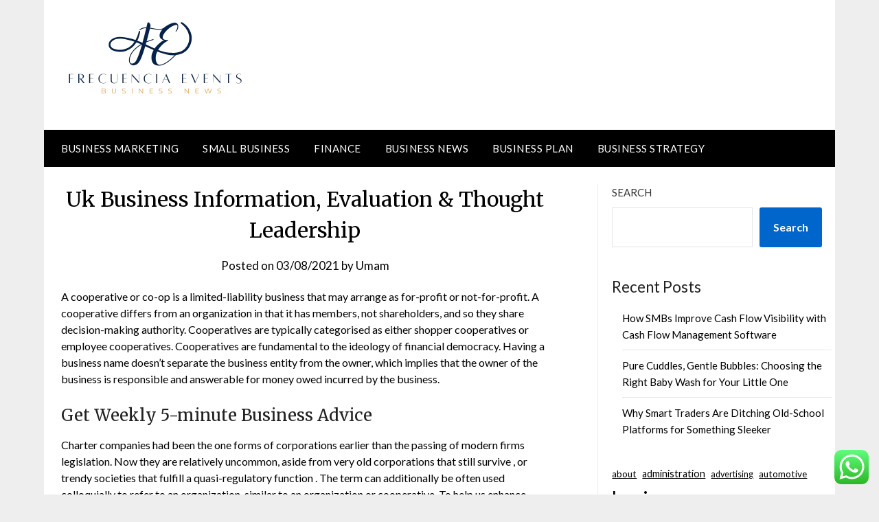

--- FILE ---
content_type: text/html; charset=UTF-8
request_url: https://frecuenciaevents.com/uk-business-information-evaluation-thought-leadership.html
body_size: 16097
content:
<!doctype html>
	<html lang="en-US">
	<head>
		<meta charset="UTF-8">
		<meta name="viewport" content="width=device-width, initial-scale=1">
		<link rel="profile" href="https://gmpg.org/xfn/11">
		<title>Uk Business Information, Evaluation &amp; Thought Leadership - FE</title>
<meta name="dc.title" content="Uk Business Information, Evaluation &amp; Thought Leadership - FE">
<meta name="dc.description" content="A cooperative or co-op is a limited-liability business that may arrange as for-profit or not-for-profit. A cooperative differs from an organization in that it has members, not shareholders, and so they share decision-making authority. Cooperatives are typically categorised as either shopper cooperatives or employee cooperatives. Cooperatives are fundamental to the&hellip;">
<meta name="dc.relation" content="https://frecuenciaevents.com/uk-business-information-evaluation-thought-leadership.html">
<meta name="dc.source" content="https://frecuenciaevents.com">
<meta name="dc.language" content="en_US">
<meta name="description" content="A cooperative or co-op is a limited-liability business that may arrange as for-profit or not-for-profit. A cooperative differs from an organization in that it has members, not shareholders, and so they share decision-making authority. Cooperatives are typically categorised as either shopper cooperatives or employee cooperatives. Cooperatives are fundamental to the&hellip;">
<meta name="robots" content="index, follow, max-snippet:-1, max-image-preview:large, max-video-preview:-1">
<link rel="canonical" href="https://frecuenciaevents.com/uk-business-information-evaluation-thought-leadership.html">
<meta property="og:url" content="https://frecuenciaevents.com/uk-business-information-evaluation-thought-leadership.html">
<meta property="og:site_name" content="FE">
<meta property="og:locale" content="en_US">
<meta property="og:type" content="article">
<meta property="article:author" content="">
<meta property="article:publisher" content="">
<meta property="article:section" content="News">
<meta property="og:title" content="Uk Business Information, Evaluation &amp; Thought Leadership - FE">
<meta property="og:description" content="A cooperative or co-op is a limited-liability business that may arrange as for-profit or not-for-profit. A cooperative differs from an organization in that it has members, not shareholders, and so they share decision-making authority. Cooperatives are typically categorised as either shopper cooperatives or employee cooperatives. Cooperatives are fundamental to the&hellip;">
<meta property="fb:pages" content="">
<meta property="fb:admins" content="">
<meta property="fb:app_id" content="">
<meta name="twitter:card" content="summary">
<meta name="twitter:site" content="">
<meta name="twitter:creator" content="">
<meta name="twitter:title" content="Uk Business Information, Evaluation &amp; Thought Leadership - FE">
<meta name="twitter:description" content="A cooperative or co-op is a limited-liability business that may arrange as for-profit or not-for-profit. A cooperative differs from an organization in that it has members, not shareholders, and so they share decision-making authority. Cooperatives are typically categorised as either shopper cooperatives or employee cooperatives. Cooperatives are fundamental to the&hellip;">
<link rel='dns-prefetch' href='//fonts.googleapis.com' />
<link rel="alternate" type="application/rss+xml" title="FE &raquo; Feed" href="https://frecuenciaevents.com/feed" />
<link rel="alternate" title="oEmbed (JSON)" type="application/json+oembed" href="https://frecuenciaevents.com/wp-json/oembed/1.0/embed?url=https%3A%2F%2Ffrecuenciaevents.com%2Fuk-business-information-evaluation-thought-leadership.html" />
<link rel="alternate" title="oEmbed (XML)" type="text/xml+oembed" href="https://frecuenciaevents.com/wp-json/oembed/1.0/embed?url=https%3A%2F%2Ffrecuenciaevents.com%2Fuk-business-information-evaluation-thought-leadership.html&#038;format=xml" />
<style id='wp-img-auto-sizes-contain-inline-css' type='text/css'>
img:is([sizes=auto i],[sizes^="auto," i]){contain-intrinsic-size:3000px 1500px}
/*# sourceURL=wp-img-auto-sizes-contain-inline-css */
</style>

<link rel='stylesheet' id='ht_ctc_main_css-css' href='https://frecuenciaevents.com/wp-content/plugins/click-to-chat-for-whatsapp/new/inc/assets/css/main.css?ver=4.36' type='text/css' media='all' />
<style id='wp-emoji-styles-inline-css' type='text/css'>

	img.wp-smiley, img.emoji {
		display: inline !important;
		border: none !important;
		box-shadow: none !important;
		height: 1em !important;
		width: 1em !important;
		margin: 0 0.07em !important;
		vertical-align: -0.1em !important;
		background: none !important;
		padding: 0 !important;
	}
/*# sourceURL=wp-emoji-styles-inline-css */
</style>
<link rel='stylesheet' id='wp-block-library-css' href='https://frecuenciaevents.com/wp-includes/css/dist/block-library/style.min.css?ver=6.9' type='text/css' media='all' />
<style id='wp-block-heading-inline-css' type='text/css'>
h1:where(.wp-block-heading).has-background,h2:where(.wp-block-heading).has-background,h3:where(.wp-block-heading).has-background,h4:where(.wp-block-heading).has-background,h5:where(.wp-block-heading).has-background,h6:where(.wp-block-heading).has-background{padding:1.25em 2.375em}h1.has-text-align-left[style*=writing-mode]:where([style*=vertical-lr]),h1.has-text-align-right[style*=writing-mode]:where([style*=vertical-rl]),h2.has-text-align-left[style*=writing-mode]:where([style*=vertical-lr]),h2.has-text-align-right[style*=writing-mode]:where([style*=vertical-rl]),h3.has-text-align-left[style*=writing-mode]:where([style*=vertical-lr]),h3.has-text-align-right[style*=writing-mode]:where([style*=vertical-rl]),h4.has-text-align-left[style*=writing-mode]:where([style*=vertical-lr]),h4.has-text-align-right[style*=writing-mode]:where([style*=vertical-rl]),h5.has-text-align-left[style*=writing-mode]:where([style*=vertical-lr]),h5.has-text-align-right[style*=writing-mode]:where([style*=vertical-rl]),h6.has-text-align-left[style*=writing-mode]:where([style*=vertical-lr]),h6.has-text-align-right[style*=writing-mode]:where([style*=vertical-rl]){rotate:180deg}
/*# sourceURL=https://frecuenciaevents.com/wp-includes/blocks/heading/style.min.css */
</style>
<style id='wp-block-latest-posts-inline-css' type='text/css'>
.wp-block-latest-posts{box-sizing:border-box}.wp-block-latest-posts.alignleft{margin-right:2em}.wp-block-latest-posts.alignright{margin-left:2em}.wp-block-latest-posts.wp-block-latest-posts__list{list-style:none}.wp-block-latest-posts.wp-block-latest-posts__list li{clear:both;overflow-wrap:break-word}.wp-block-latest-posts.is-grid{display:flex;flex-wrap:wrap}.wp-block-latest-posts.is-grid li{margin:0 1.25em 1.25em 0;width:100%}@media (min-width:600px){.wp-block-latest-posts.columns-2 li{width:calc(50% - .625em)}.wp-block-latest-posts.columns-2 li:nth-child(2n){margin-right:0}.wp-block-latest-posts.columns-3 li{width:calc(33.33333% - .83333em)}.wp-block-latest-posts.columns-3 li:nth-child(3n){margin-right:0}.wp-block-latest-posts.columns-4 li{width:calc(25% - .9375em)}.wp-block-latest-posts.columns-4 li:nth-child(4n){margin-right:0}.wp-block-latest-posts.columns-5 li{width:calc(20% - 1em)}.wp-block-latest-posts.columns-5 li:nth-child(5n){margin-right:0}.wp-block-latest-posts.columns-6 li{width:calc(16.66667% - 1.04167em)}.wp-block-latest-posts.columns-6 li:nth-child(6n){margin-right:0}}:root :where(.wp-block-latest-posts.is-grid){padding:0}:root :where(.wp-block-latest-posts.wp-block-latest-posts__list){padding-left:0}.wp-block-latest-posts__post-author,.wp-block-latest-posts__post-date{display:block;font-size:.8125em}.wp-block-latest-posts__post-excerpt,.wp-block-latest-posts__post-full-content{margin-bottom:1em;margin-top:.5em}.wp-block-latest-posts__featured-image a{display:inline-block}.wp-block-latest-posts__featured-image img{height:auto;max-width:100%;width:auto}.wp-block-latest-posts__featured-image.alignleft{float:left;margin-right:1em}.wp-block-latest-posts__featured-image.alignright{float:right;margin-left:1em}.wp-block-latest-posts__featured-image.aligncenter{margin-bottom:1em;text-align:center}
/*# sourceURL=https://frecuenciaevents.com/wp-includes/blocks/latest-posts/style.min.css */
</style>
<style id='wp-block-search-inline-css' type='text/css'>
.wp-block-search__button{margin-left:10px;word-break:normal}.wp-block-search__button.has-icon{line-height:0}.wp-block-search__button svg{height:1.25em;min-height:24px;min-width:24px;width:1.25em;fill:currentColor;vertical-align:text-bottom}:where(.wp-block-search__button){border:1px solid #ccc;padding:6px 10px}.wp-block-search__inside-wrapper{display:flex;flex:auto;flex-wrap:nowrap;max-width:100%}.wp-block-search__label{width:100%}.wp-block-search.wp-block-search__button-only .wp-block-search__button{box-sizing:border-box;display:flex;flex-shrink:0;justify-content:center;margin-left:0;max-width:100%}.wp-block-search.wp-block-search__button-only .wp-block-search__inside-wrapper{min-width:0!important;transition-property:width}.wp-block-search.wp-block-search__button-only .wp-block-search__input{flex-basis:100%;transition-duration:.3s}.wp-block-search.wp-block-search__button-only.wp-block-search__searchfield-hidden,.wp-block-search.wp-block-search__button-only.wp-block-search__searchfield-hidden .wp-block-search__inside-wrapper{overflow:hidden}.wp-block-search.wp-block-search__button-only.wp-block-search__searchfield-hidden .wp-block-search__input{border-left-width:0!important;border-right-width:0!important;flex-basis:0;flex-grow:0;margin:0;min-width:0!important;padding-left:0!important;padding-right:0!important;width:0!important}:where(.wp-block-search__input){appearance:none;border:1px solid #949494;flex-grow:1;font-family:inherit;font-size:inherit;font-style:inherit;font-weight:inherit;letter-spacing:inherit;line-height:inherit;margin-left:0;margin-right:0;min-width:3rem;padding:8px;text-decoration:unset!important;text-transform:inherit}:where(.wp-block-search__button-inside .wp-block-search__inside-wrapper){background-color:#fff;border:1px solid #949494;box-sizing:border-box;padding:4px}:where(.wp-block-search__button-inside .wp-block-search__inside-wrapper) .wp-block-search__input{border:none;border-radius:0;padding:0 4px}:where(.wp-block-search__button-inside .wp-block-search__inside-wrapper) .wp-block-search__input:focus{outline:none}:where(.wp-block-search__button-inside .wp-block-search__inside-wrapper) :where(.wp-block-search__button){padding:4px 8px}.wp-block-search.aligncenter .wp-block-search__inside-wrapper{margin:auto}.wp-block[data-align=right] .wp-block-search.wp-block-search__button-only .wp-block-search__inside-wrapper{float:right}
/*# sourceURL=https://frecuenciaevents.com/wp-includes/blocks/search/style.min.css */
</style>
<style id='wp-block-tag-cloud-inline-css' type='text/css'>
.wp-block-tag-cloud{box-sizing:border-box}.wp-block-tag-cloud.aligncenter{justify-content:center;text-align:center}.wp-block-tag-cloud a{display:inline-block;margin-right:5px}.wp-block-tag-cloud span{display:inline-block;margin-left:5px;text-decoration:none}:root :where(.wp-block-tag-cloud.is-style-outline){display:flex;flex-wrap:wrap;gap:1ch}:root :where(.wp-block-tag-cloud.is-style-outline a){border:1px solid;font-size:unset!important;margin-right:0;padding:1ch 2ch;text-decoration:none!important}
/*# sourceURL=https://frecuenciaevents.com/wp-includes/blocks/tag-cloud/style.min.css */
</style>
<style id='wp-block-group-inline-css' type='text/css'>
.wp-block-group{box-sizing:border-box}:where(.wp-block-group.wp-block-group-is-layout-constrained){position:relative}
/*# sourceURL=https://frecuenciaevents.com/wp-includes/blocks/group/style.min.css */
</style>
<style id='global-styles-inline-css' type='text/css'>
:root{--wp--preset--aspect-ratio--square: 1;--wp--preset--aspect-ratio--4-3: 4/3;--wp--preset--aspect-ratio--3-4: 3/4;--wp--preset--aspect-ratio--3-2: 3/2;--wp--preset--aspect-ratio--2-3: 2/3;--wp--preset--aspect-ratio--16-9: 16/9;--wp--preset--aspect-ratio--9-16: 9/16;--wp--preset--color--black: #000000;--wp--preset--color--cyan-bluish-gray: #abb8c3;--wp--preset--color--white: #ffffff;--wp--preset--color--pale-pink: #f78da7;--wp--preset--color--vivid-red: #cf2e2e;--wp--preset--color--luminous-vivid-orange: #ff6900;--wp--preset--color--luminous-vivid-amber: #fcb900;--wp--preset--color--light-green-cyan: #7bdcb5;--wp--preset--color--vivid-green-cyan: #00d084;--wp--preset--color--pale-cyan-blue: #8ed1fc;--wp--preset--color--vivid-cyan-blue: #0693e3;--wp--preset--color--vivid-purple: #9b51e0;--wp--preset--gradient--vivid-cyan-blue-to-vivid-purple: linear-gradient(135deg,rgb(6,147,227) 0%,rgb(155,81,224) 100%);--wp--preset--gradient--light-green-cyan-to-vivid-green-cyan: linear-gradient(135deg,rgb(122,220,180) 0%,rgb(0,208,130) 100%);--wp--preset--gradient--luminous-vivid-amber-to-luminous-vivid-orange: linear-gradient(135deg,rgb(252,185,0) 0%,rgb(255,105,0) 100%);--wp--preset--gradient--luminous-vivid-orange-to-vivid-red: linear-gradient(135deg,rgb(255,105,0) 0%,rgb(207,46,46) 100%);--wp--preset--gradient--very-light-gray-to-cyan-bluish-gray: linear-gradient(135deg,rgb(238,238,238) 0%,rgb(169,184,195) 100%);--wp--preset--gradient--cool-to-warm-spectrum: linear-gradient(135deg,rgb(74,234,220) 0%,rgb(151,120,209) 20%,rgb(207,42,186) 40%,rgb(238,44,130) 60%,rgb(251,105,98) 80%,rgb(254,248,76) 100%);--wp--preset--gradient--blush-light-purple: linear-gradient(135deg,rgb(255,206,236) 0%,rgb(152,150,240) 100%);--wp--preset--gradient--blush-bordeaux: linear-gradient(135deg,rgb(254,205,165) 0%,rgb(254,45,45) 50%,rgb(107,0,62) 100%);--wp--preset--gradient--luminous-dusk: linear-gradient(135deg,rgb(255,203,112) 0%,rgb(199,81,192) 50%,rgb(65,88,208) 100%);--wp--preset--gradient--pale-ocean: linear-gradient(135deg,rgb(255,245,203) 0%,rgb(182,227,212) 50%,rgb(51,167,181) 100%);--wp--preset--gradient--electric-grass: linear-gradient(135deg,rgb(202,248,128) 0%,rgb(113,206,126) 100%);--wp--preset--gradient--midnight: linear-gradient(135deg,rgb(2,3,129) 0%,rgb(40,116,252) 100%);--wp--preset--font-size--small: 13px;--wp--preset--font-size--medium: 20px;--wp--preset--font-size--large: 36px;--wp--preset--font-size--x-large: 42px;--wp--preset--spacing--20: 0.44rem;--wp--preset--spacing--30: 0.67rem;--wp--preset--spacing--40: 1rem;--wp--preset--spacing--50: 1.5rem;--wp--preset--spacing--60: 2.25rem;--wp--preset--spacing--70: 3.38rem;--wp--preset--spacing--80: 5.06rem;--wp--preset--shadow--natural: 6px 6px 9px rgba(0, 0, 0, 0.2);--wp--preset--shadow--deep: 12px 12px 50px rgba(0, 0, 0, 0.4);--wp--preset--shadow--sharp: 6px 6px 0px rgba(0, 0, 0, 0.2);--wp--preset--shadow--outlined: 6px 6px 0px -3px rgb(255, 255, 255), 6px 6px rgb(0, 0, 0);--wp--preset--shadow--crisp: 6px 6px 0px rgb(0, 0, 0);}:where(.is-layout-flex){gap: 0.5em;}:where(.is-layout-grid){gap: 0.5em;}body .is-layout-flex{display: flex;}.is-layout-flex{flex-wrap: wrap;align-items: center;}.is-layout-flex > :is(*, div){margin: 0;}body .is-layout-grid{display: grid;}.is-layout-grid > :is(*, div){margin: 0;}:where(.wp-block-columns.is-layout-flex){gap: 2em;}:where(.wp-block-columns.is-layout-grid){gap: 2em;}:where(.wp-block-post-template.is-layout-flex){gap: 1.25em;}:where(.wp-block-post-template.is-layout-grid){gap: 1.25em;}.has-black-color{color: var(--wp--preset--color--black) !important;}.has-cyan-bluish-gray-color{color: var(--wp--preset--color--cyan-bluish-gray) !important;}.has-white-color{color: var(--wp--preset--color--white) !important;}.has-pale-pink-color{color: var(--wp--preset--color--pale-pink) !important;}.has-vivid-red-color{color: var(--wp--preset--color--vivid-red) !important;}.has-luminous-vivid-orange-color{color: var(--wp--preset--color--luminous-vivid-orange) !important;}.has-luminous-vivid-amber-color{color: var(--wp--preset--color--luminous-vivid-amber) !important;}.has-light-green-cyan-color{color: var(--wp--preset--color--light-green-cyan) !important;}.has-vivid-green-cyan-color{color: var(--wp--preset--color--vivid-green-cyan) !important;}.has-pale-cyan-blue-color{color: var(--wp--preset--color--pale-cyan-blue) !important;}.has-vivid-cyan-blue-color{color: var(--wp--preset--color--vivid-cyan-blue) !important;}.has-vivid-purple-color{color: var(--wp--preset--color--vivid-purple) !important;}.has-black-background-color{background-color: var(--wp--preset--color--black) !important;}.has-cyan-bluish-gray-background-color{background-color: var(--wp--preset--color--cyan-bluish-gray) !important;}.has-white-background-color{background-color: var(--wp--preset--color--white) !important;}.has-pale-pink-background-color{background-color: var(--wp--preset--color--pale-pink) !important;}.has-vivid-red-background-color{background-color: var(--wp--preset--color--vivid-red) !important;}.has-luminous-vivid-orange-background-color{background-color: var(--wp--preset--color--luminous-vivid-orange) !important;}.has-luminous-vivid-amber-background-color{background-color: var(--wp--preset--color--luminous-vivid-amber) !important;}.has-light-green-cyan-background-color{background-color: var(--wp--preset--color--light-green-cyan) !important;}.has-vivid-green-cyan-background-color{background-color: var(--wp--preset--color--vivid-green-cyan) !important;}.has-pale-cyan-blue-background-color{background-color: var(--wp--preset--color--pale-cyan-blue) !important;}.has-vivid-cyan-blue-background-color{background-color: var(--wp--preset--color--vivid-cyan-blue) !important;}.has-vivid-purple-background-color{background-color: var(--wp--preset--color--vivid-purple) !important;}.has-black-border-color{border-color: var(--wp--preset--color--black) !important;}.has-cyan-bluish-gray-border-color{border-color: var(--wp--preset--color--cyan-bluish-gray) !important;}.has-white-border-color{border-color: var(--wp--preset--color--white) !important;}.has-pale-pink-border-color{border-color: var(--wp--preset--color--pale-pink) !important;}.has-vivid-red-border-color{border-color: var(--wp--preset--color--vivid-red) !important;}.has-luminous-vivid-orange-border-color{border-color: var(--wp--preset--color--luminous-vivid-orange) !important;}.has-luminous-vivid-amber-border-color{border-color: var(--wp--preset--color--luminous-vivid-amber) !important;}.has-light-green-cyan-border-color{border-color: var(--wp--preset--color--light-green-cyan) !important;}.has-vivid-green-cyan-border-color{border-color: var(--wp--preset--color--vivid-green-cyan) !important;}.has-pale-cyan-blue-border-color{border-color: var(--wp--preset--color--pale-cyan-blue) !important;}.has-vivid-cyan-blue-border-color{border-color: var(--wp--preset--color--vivid-cyan-blue) !important;}.has-vivid-purple-border-color{border-color: var(--wp--preset--color--vivid-purple) !important;}.has-vivid-cyan-blue-to-vivid-purple-gradient-background{background: var(--wp--preset--gradient--vivid-cyan-blue-to-vivid-purple) !important;}.has-light-green-cyan-to-vivid-green-cyan-gradient-background{background: var(--wp--preset--gradient--light-green-cyan-to-vivid-green-cyan) !important;}.has-luminous-vivid-amber-to-luminous-vivid-orange-gradient-background{background: var(--wp--preset--gradient--luminous-vivid-amber-to-luminous-vivid-orange) !important;}.has-luminous-vivid-orange-to-vivid-red-gradient-background{background: var(--wp--preset--gradient--luminous-vivid-orange-to-vivid-red) !important;}.has-very-light-gray-to-cyan-bluish-gray-gradient-background{background: var(--wp--preset--gradient--very-light-gray-to-cyan-bluish-gray) !important;}.has-cool-to-warm-spectrum-gradient-background{background: var(--wp--preset--gradient--cool-to-warm-spectrum) !important;}.has-blush-light-purple-gradient-background{background: var(--wp--preset--gradient--blush-light-purple) !important;}.has-blush-bordeaux-gradient-background{background: var(--wp--preset--gradient--blush-bordeaux) !important;}.has-luminous-dusk-gradient-background{background: var(--wp--preset--gradient--luminous-dusk) !important;}.has-pale-ocean-gradient-background{background: var(--wp--preset--gradient--pale-ocean) !important;}.has-electric-grass-gradient-background{background: var(--wp--preset--gradient--electric-grass) !important;}.has-midnight-gradient-background{background: var(--wp--preset--gradient--midnight) !important;}.has-small-font-size{font-size: var(--wp--preset--font-size--small) !important;}.has-medium-font-size{font-size: var(--wp--preset--font-size--medium) !important;}.has-large-font-size{font-size: var(--wp--preset--font-size--large) !important;}.has-x-large-font-size{font-size: var(--wp--preset--font-size--x-large) !important;}
/*# sourceURL=global-styles-inline-css */
</style>

<style id='classic-theme-styles-inline-css' type='text/css'>
/*! This file is auto-generated */
.wp-block-button__link{color:#fff;background-color:#32373c;border-radius:9999px;box-shadow:none;text-decoration:none;padding:calc(.667em + 2px) calc(1.333em + 2px);font-size:1.125em}.wp-block-file__button{background:#32373c;color:#fff;text-decoration:none}
/*# sourceURL=/wp-includes/css/classic-themes.min.css */
</style>
<link rel='stylesheet' id='font-awesome-css' href='https://frecuenciaevents.com/wp-content/themes/newspaperly/css/font-awesome.min.css?ver=6.9' type='text/css' media='all' />
<link rel='stylesheet' id='newspaperly-style-css' href='https://frecuenciaevents.com/wp-content/themes/newspaperly/style.css?ver=6.9' type='text/css' media='all' />
<link rel='stylesheet' id='newspaperly-google-fonts-css' href='//fonts.googleapis.com/css?family=Lato%3A300%2C400%2C700%2C900%7CMerriweather%3A400%2C700&#038;ver=6.9' type='text/css' media='all' />
<script type="text/javascript" src="https://frecuenciaevents.com/wp-includes/js/jquery/jquery.min.js?ver=3.7.1" id="jquery-core-js"></script>
<script type="text/javascript" src="https://frecuenciaevents.com/wp-includes/js/jquery/jquery-migrate.min.js?ver=3.4.1" id="jquery-migrate-js"></script>
<link rel="https://api.w.org/" href="https://frecuenciaevents.com/wp-json/" /><link rel="alternate" title="JSON" type="application/json" href="https://frecuenciaevents.com/wp-json/wp/v2/posts/37542" /><link rel="EditURI" type="application/rsd+xml" title="RSD" href="https://frecuenciaevents.com/xmlrpc.php?rsd" />
<meta name="generator" content="WordPress 6.9" />
<link rel='shortlink' href='https://frecuenciaevents.com/?p=37542' />

		<style type="text/css">
			.header-widgets-wrapper, .content-wrap-bg { background-color:  }
			.featured-sidebar, .featured-sidebar ul li { border-color:  !important; }
			.page-numbers li a, .blogposts-list .blogpost-button, .page-numbers.current, span.page-numbers.dots { background: ; }
			.banner-widget-wrapper p, .banner-widget-wrapper h1, .banner-widget-wrapper h2, .banner-widget-wrapper h3, .banner-widget-wrapper h4, .banner-widget-wrapper h5, .banner-widget-wrapper h6, .banner-widget-wrapper ul, .banner-widget-wrapper{ color:  }
			.banner-widget-wrapper a, .banner-widget-wrapper a:hover, .banner-widget-wrapper a:active, .banner-widget-wrapper a:focus{ color: ; }
			.banner-widget-wrapper ul li { border-color: ; }
			body, .site, .swidgets-wrap h3, .post-data-text { background: ; }
			.site-title a, .site-description { color: ; }
			.header-bg { background-color:  !important; }
			.main-navigation ul li a, .main-navigation ul li .sub-arrow, .super-menu .toggle-mobile-menu,.toggle-mobile-menu:before, .mobile-menu-active .smenu-hide { color: ; }
			#smobile-menu.show .main-navigation ul ul.children.active, #smobile-menu.show .main-navigation ul ul.sub-menu.active, #smobile-menu.show .main-navigation ul li, .smenu-hide.toggle-mobile-menu.menu-toggle, #smobile-menu.show .main-navigation ul li, .primary-menu ul li ul.children li, .primary-menu ul li ul.sub-menu li, .primary-menu .pmenu, .super-menu { border-color: ; border-bottom-color: ; }
			#secondary .widget h3, #secondary .widget h3 a, #secondary .widget h4, #secondary .widget h1, #secondary .widget h2, #secondary .widget h5, #secondary .widget h6 { color: ; }
			#secondary .widget a, #secondary a, #secondary .widget li a , #secondary span.sub-arrow{ color: ; }
			#secondary, #secondary .widget, #secondary .widget p, #secondary .widget li, .widget time.rpwe-time.published { color: ; }
			#secondary .swidgets-wrap, .featured-sidebar .search-field { border-color: ; }
			.site-info, .footer-column-three input.search-submit, .footer-column-three p, .footer-column-three li, .footer-column-three td, .footer-column-three th, .footer-column-three caption { color: ; }
			.footer-column-three h3, .footer-column-three h4, .footer-column-three h5, .footer-column-three h6, .footer-column-three h1, .footer-column-three h2, .footer-column-three h4, .footer-column-three h3 a { color: ; }
			.footer-column-three a, .footer-column-three li a, .footer-column-three .widget a, .footer-column-three .sub-arrow { color: ; }
			.footer-column-three h3:after { background: ; }
			.site-info, .widget ul li, .footer-column-three input.search-field, .footer-column-three input.search-submit { border-color: ; }
			.site-footer { background-color: ; }
			.archive .page-header h1, .blogposts-list h2 a, .blogposts-list h2 a:hover, .blogposts-list h2 a:active, .search-results h1.page-title { color: ; }
			.blogposts-list .post-data-text, .blogposts-list .post-data-text a{ color: ; }
			.blogposts-list p { color: ; }
			.page-numbers li a, .blogposts-list .blogpost-button, span.page-numbers.dots, .page-numbers.current, .page-numbers li a:hover { color: ; }
			.archive .page-header h1, .search-results h1.page-title, .blogposts-list.fbox, span.page-numbers.dots, .page-numbers li a, .page-numbers.current { border-color: ; }
			.blogposts-list .post-data-divider { background: ; }
			.page .comments-area .comment-author, .page .comments-area .comment-author a, .page .comments-area .comments-title, .page .content-area h1, .page .content-area h2, .page .content-area h3, .page .content-area h4, .page .content-area h5, .page .content-area h6, .page .content-area th, .single  .comments-area .comment-author, .single .comments-area .comment-author a, .single .comments-area .comments-title, .single .content-area h1, .single .content-area h2, .single .content-area h3, .single .content-area h4, .single .content-area h5, .single .content-area h6, .single .content-area th, .search-no-results h1, .error404 h1 { color: ; }
			.single .post-data-text, .page .post-data-text, .page .post-data-text a, .single .post-data-text a, .comments-area .comment-meta .comment-metadata a { color: ; }
			.page .content-area p, .page article, .page .content-area table, .page .content-area dd, .page .content-area dt, .page .content-area address, .page .content-area .entry-content, .page .content-area li, .page .content-area ol, .single .content-area p, .single article, .single .content-area table, .single .content-area dd, .single .content-area dt, .single .content-area address, .single .entry-content, .single .content-area li, .single .content-area ol, .search-no-results .page-content p { color: ; }
			.single .entry-content a, .page .entry-content a, .comment-content a, .comments-area .reply a, .logged-in-as a, .comments-area .comment-respond a { color: ; }
			.comments-area p.form-submit input { background: ; }
			.error404 .page-content p, .error404 input.search-submit, .search-no-results input.search-submit { color: ; }
			.page .comments-area, .page article.fbox, .page article tr, .page .comments-area ol.comment-list ol.children li, .page .comments-area ol.comment-list .comment, .single .comments-area, .single article.fbox, .single article tr, .comments-area ol.comment-list ol.children li, .comments-area ol.comment-list .comment, .error404 main#main, .error404 .search-form label, .search-no-results .search-form label, .error404 input.search-submit, .search-no-results input.search-submit, .error404 main#main, .search-no-results section.fbox.no-results.not-found{ border-color: ; }
			.single .post-data-divider, .page .post-data-divider { background: ; }
			.single .comments-area p.form-submit input, .page .comments-area p.form-submit input { color: ; }
			.bottom-header-wrapper { padding-top: px; }
			.bottom-header-wrapper { padding-bottom: px; }
			.bottom-header-wrapper { background: ; }
			.bottom-header-wrapper *{ color: ; }
			.header-widget a, .header-widget li a, .header-widget i.fa { color: ; }
			.header-widget, .header-widget p, .header-widget li, .header-widget .textwidget { color: ; }
			.header-widget .widget-title, .header-widget h1, .header-widget h3, .header-widget h2, .header-widget h4, .header-widget h5, .header-widget h6{ color: ; }
			.header-widget.swidgets-wrap, .header-widget ul li, .header-widget .search-field { border-color: ; }
			.header-widgets-wrapper .swidgets-wrap{ background: ; }
			.primary-menu .pmenu, .super-menu, #smobile-menu, .primary-menu ul li ul.children, .primary-menu ul li ul.sub-menu { background-color: ; }
			#secondary .swidgets-wrap{ background: ; }
			#secondary .swidget { border-color: ; }
			.archive article.fbox, .search-results article.fbox, .blog article.fbox { background: ; }
			.comments-area, .single article.fbox, .page article.fbox { background: ; }
		</style>
		<link rel="icon" href="https://frecuenciaevents.com/wp-content/uploads/2024/11/cropped-Black_And_White_Y2k_Star_Fashion_Style_Logo__3_-removebg-preview-53x53.png" sizes="32x32" />
<link rel="icon" href="https://frecuenciaevents.com/wp-content/uploads/2024/11/cropped-Black_And_White_Y2k_Star_Fashion_Style_Logo__3_-removebg-preview.png" sizes="192x192" />
<link rel="apple-touch-icon" href="https://frecuenciaevents.com/wp-content/uploads/2024/11/cropped-Black_And_White_Y2k_Star_Fashion_Style_Logo__3_-removebg-preview.png" />
<meta name="msapplication-TileImage" content="https://frecuenciaevents.com/wp-content/uploads/2024/11/cropped-Black_And_White_Y2k_Star_Fashion_Style_Logo__3_-removebg-preview.png" />
	</head>

	<body class="wp-singular post-template-default single single-post postid-37542 single-format-standard wp-custom-logo wp-theme-newspaperly masthead-fixed">
		
		<a class="skip-link screen-reader-text" href="#content">Skip to content</a>

		
		<div id="page" class="site">
			<header id="masthead" class="sheader site-header clearfix">
				<div class="content-wrap">

					<!-- Header background color and image is added to class below -->
					<div class="header-bg">
													<div class="site-branding branding-logo">
								<a href="https://frecuenciaevents.com/" class="custom-logo-link" rel="home"><img width="261" height="117" src="https://frecuenciaevents.com/wp-content/uploads/2024/11/cropped-Black_And_White_Y2k_Star_Fashion_Style_Logo__3_-removebg-preview.png" class="custom-logo" alt="FE" decoding="async" /></a>							</div><!-- .site-branding -->
															</div>
			</div>

			<!-- Navigation below these lines, move it up if you want it above the header -->
			<nav id="primary-site-navigation" class="primary-menu main-navigation clearfix">
				<a href="#" id="pull" class="smenu-hide toggle-mobile-menu menu-toggle" aria-controls="secondary-menu" aria-expanded="false">Menu</a>
				<div class="content-wrap text-center">
					<div class="center-main-menu">
						<div class="menu-secondary-menu-container"><ul id="primary-menu" class="pmenu"><li id="menu-item-11111419" class="menu-item menu-item-type-taxonomy menu-item-object-category menu-item-11111419"><a href="https://frecuenciaevents.com/category/business-marketing">Business Marketing</a></li>
<li id="menu-item-11111420" class="menu-item menu-item-type-taxonomy menu-item-object-category menu-item-11111420"><a href="https://frecuenciaevents.com/category/small-business">Small Business</a></li>
<li id="menu-item-11111421" class="menu-item menu-item-type-taxonomy menu-item-object-category menu-item-11111421"><a href="https://frecuenciaevents.com/category/finance">Finance</a></li>
<li id="menu-item-11111422" class="menu-item menu-item-type-taxonomy menu-item-object-category menu-item-11111422"><a href="https://frecuenciaevents.com/category/business-news">Business News</a></li>
<li id="menu-item-11111423" class="menu-item menu-item-type-taxonomy menu-item-object-category menu-item-11111423"><a href="https://frecuenciaevents.com/category/business-plan">Business Plan</a></li>
<li id="menu-item-11111424" class="menu-item menu-item-type-taxonomy menu-item-object-category menu-item-11111424"><a href="https://frecuenciaevents.com/category/business-strategy">Business Strategy</a></li>
</ul></div>					</div>
				</div>
			</nav>
			<div class="content-wrap">
				<div class="super-menu clearfix">
					<div class="super-menu-inner">
						<a href="#" id="pull" class="toggle-mobile-menu menu-toggle" aria-controls="secondary-menu" aria-expanded="false">Menu</a>
					</div>
				</div>
			</div>
			<div id="mobile-menu-overlay"></div>
			<!-- Navigation above these lines, move it up if you want it above the header -->
		</header>

		<div class="content-wrap">


			<!-- Upper widgets -->
			<div class="header-widgets-wrapper">
				
				
							</div>

		</div>

		<div id="content" class="site-content clearfix">
			<div class="content-wrap">
				<div class="content-wrap-bg">

	<div id="primary" class="featured-content content-area">
		<main id="main" class="site-main">

		
<article id="post-37542" class="posts-entry fbox post-37542 post type-post status-publish format-standard hentry category-news">
			<header class="entry-header">
		<h1 class="entry-title">Uk Business Information, Evaluation &#038; Thought Leadership</h1>		<div class="entry-meta">
			<div class="blog-data-wrapper">
				<div class="post-data-divider"></div>
				<div class="post-data-positioning">
					<div class="post-data-text">
						<span class="posted-on">Posted on <a href="https://frecuenciaevents.com/uk-business-information-evaluation-thought-leadership.html" rel="bookmark"><time class="entry-date published" datetime="2021-08-03T12:03:00+07:00">03/08/2021</time><time class="updated" datetime="2023-08-18T13:46:41+07:00">18/08/2023</time></a></span><span class="byline"> by <span class="author vcard"><a class="url fn n" href="https://frecuenciaevents.com/author/umam">Umam</a></span></span>					</div>
				</div>
			</div>
		</div><!-- .entry-meta -->
			</header><!-- .entry-header -->

	<div class="entry-content">
		<p>A cooperative or co-op is a limited-liability  business that may arrange as for-profit or not-for-profit. A cooperative differs from an organization in that it has members, not shareholders, and so they share decision-making authority. Cooperatives are typically categorised as either shopper cooperatives or employee cooperatives. Cooperatives are fundamental to the ideology of financial democracy. Having a business name doesn&#8217;t separate the business entity from the owner, which implies that the owner of the business is responsible and answerable for money owed incurred by the business.</p>
<h2>Get Weekly 5-minute Business Advice</h2>
<p>Charter companies had been the one forms of corporations earlier than the passing of modern firms legislation. Now they are relatively uncommon, aside from very old corporations that still survive , or trendy societies that fulfill a quasi-regulatory function . The term can additionally be often used colloquially to refer to an organization, similar to an organization or cooperative. To help us enhance GOV.UK, we’d wish to know extra about your go to right now. Don’t worry we won’t ship you spam or share your email handle with anyone.</p>
<h2>Uk Nears Potential Turning Point In Price Of Living Crisis &#8211; As Wages Develop At Record Rate</h2>
<p>A sole proprietorship, also called a sole dealer, is owned by one particular person and operates for his or her profit. A sole proprietor has unlimited liability for all obligations incurred by the business, whether or not from operating prices or judgments against the business. All property of the business belong to a sole proprietor, including, for instance, a pc infrastructure, any inventory, manufacturing gear, or retail fixtures, in addition to any actual property owned by the only proprietor. Some specialized companies may require licenses, either due to legal guidelines governing entry into certain trades, occupations or professions, that require special education or to boost income for native governments.</p>
<p>In a company restricted or limitless by shares , this would be the shareholders. Some offshore jurisdictions have created particular forms of offshore firm in a bid to draw business for his or her jurisdictions. Examples embrace &#8220;segregated portfolio companies&#8221; and restricted function corporations. Company limited by assure is commonly used where firms are shaped for non-commercial functions, such as golf equipment or charities. The members assure the payment of certain amounts if the corporate goes into insolvent liquidation, however in any other case, they haven&#8217;t any financial rights in relation to the corporate. A firm restricted by guarantee may be with or with out having share capital.</p>
<p>In Singapore, the regulatory authority is the Monetary Authority of Singapore , and in Hong Kong, it is the Securities and Futures Commission . Different business structures could also be required to make less or more info public and could also be certain to adjust to completely different guidelines and rules. Manufacturing is the production of merchandise for use or sale using <a href="https://businessmistery.my.id">Business News</a> labour and machines, instruments, chemical and organic processing, or formulation. The time period might refer to a range of human exercise, from handicraft to high tech, but is mostly applied to industrial production, during which raw supplies are reworked into completed items on a big scale.</p>
<p>A franchise is a system during which entrepreneurs purchase the rights to open and run a business from a bigger corporation. Franchising within the United States is widespread and is a serious economic powerhouse. One out of twelve retail companies within the United States are franchised and 8 million persons are employed in a franchised business. If you rent or buy a property, you might have to pay business rates.</p>

			</div><!-- .entry-content -->
</article><!-- #post-37542 -->

		</main><!-- #main -->
	</div><!-- #primary -->


<aside id="secondary" class="featured-sidebar widget-area">
	<section id="block-2" class="fbox swidgets-wrap widget widget_block widget_search"><form role="search" method="get" action="https://frecuenciaevents.com/" class="wp-block-search__button-outside wp-block-search__text-button wp-block-search"    ><label class="wp-block-search__label" for="wp-block-search__input-1" >Search</label><div class="wp-block-search__inside-wrapper" ><input class="wp-block-search__input" id="wp-block-search__input-1" placeholder="" value="" type="search" name="s" required /><button aria-label="Search" class="wp-block-search__button wp-element-button" type="submit" >Search</button></div></form></section><section id="block-3" class="fbox swidgets-wrap widget widget_block">
<div class="wp-block-group"><div class="wp-block-group__inner-container is-layout-flow wp-block-group-is-layout-flow">
<h2 class="wp-block-heading">Recent Posts</h2>


<ul class="wp-block-latest-posts__list wp-block-latest-posts"><li><a class="wp-block-latest-posts__post-title" href="https://frecuenciaevents.com/how-smbs-improve-cash-flow-visibility-with-cash-flow-management-software.html">How SMBs Improve Cash Flow Visibility with Cash Flow Management Software</a></li>
<li><a class="wp-block-latest-posts__post-title" href="https://frecuenciaevents.com/pure-cuddles-gentle-bubbles-choosing-the-right-baby-wash-for-your-little-one.html">Pure Cuddles, Gentle Bubbles: Choosing the Right Baby Wash for Your Little One</a></li>
<li><a class="wp-block-latest-posts__post-title" href="https://frecuenciaevents.com/why-smart-traders-are-ditching-old-school-platforms-for-something-sleeker.html">Why Smart Traders Are Ditching Old-School Platforms for Something Sleeker</a></li>
</ul></div></div>
</section><section id="block-9" class="fbox swidgets-wrap widget widget_block widget_tag_cloud"><p class="wp-block-tag-cloud"><a href="https://frecuenciaevents.com/tag/about" class="tag-cloud-link tag-link-98 tag-link-position-1" style="font-size: 10.194029850746pt;" aria-label="about (38 items)">about</a>
<a href="https://frecuenciaevents.com/tag/administration" class="tag-cloud-link tag-link-195 tag-link-position-2" style="font-size: 10.820895522388pt;" aria-label="administration (44 items)">administration</a>
<a href="https://frecuenciaevents.com/tag/advertising" class="tag-cloud-link tag-link-437 tag-link-position-3" style="font-size: 9.3582089552239pt;" aria-label="advertising (31 items)">advertising</a>
<a href="https://frecuenciaevents.com/tag/automotive" class="tag-cloud-link tag-link-1244 tag-link-position-4" style="font-size: 10.194029850746pt;" aria-label="automotive (38 items)">automotive</a>
<a href="https://frecuenciaevents.com/tag/business" class="tag-cloud-link tag-link-105 tag-link-position-5" style="font-size: 22pt;" aria-label="business (524 items)">business</a>
<a href="https://frecuenciaevents.com/tag/cards" class="tag-cloud-link tag-link-180 tag-link-position-6" style="font-size: 8.8358208955224pt;" aria-label="cards (28 items)">cards</a>
<a href="https://frecuenciaevents.com/tag/class" class="tag-cloud-link tag-link-130 tag-link-position-7" style="font-size: 8pt;" aria-label="class (23 items)">class</a>
<a href="https://frecuenciaevents.com/tag/college" class="tag-cloud-link tag-link-242 tag-link-position-8" style="font-size: 12.074626865672pt;" aria-label="college (58 items)">college</a>
<a href="https://frecuenciaevents.com/tag/companies" class="tag-cloud-link tag-link-155 tag-link-position-9" style="font-size: 8.7313432835821pt;" aria-label="companies (27 items)">companies</a>
<a href="https://frecuenciaevents.com/tag/concepts" class="tag-cloud-link tag-link-122 tag-link-position-10" style="font-size: 9.9850746268657pt;" aria-label="concepts (36 items)">concepts</a>
<a href="https://frecuenciaevents.com/tag/consulting" class="tag-cloud-link tag-link-87 tag-link-position-11" style="font-size: 9.9850746268657pt;" aria-label="consulting (36 items)">consulting</a>
<a href="https://frecuenciaevents.com/tag/credit" class="tag-cloud-link tag-link-191 tag-link-position-12" style="font-size: 8.7313432835821pt;" aria-label="credit (27 items)">credit</a>
<a href="https://frecuenciaevents.com/tag/department" class="tag-cloud-link tag-link-313 tag-link-position-13" style="font-size: 8.5223880597015pt;" aria-label="department (26 items)">department</a>
<a href="https://frecuenciaevents.com/tag/design" class="tag-cloud-link tag-link-172 tag-link-position-14" style="font-size: 9.3582089552239pt;" aria-label="design (31 items)">design</a>
<a href="https://frecuenciaevents.com/tag/digital" class="tag-cloud-link tag-link-187 tag-link-position-15" style="font-size: 8pt;" aria-label="digital (23 items)">digital</a>
<a href="https://frecuenciaevents.com/tag/education" class="tag-cloud-link tag-link-1207 tag-link-position-16" style="font-size: 12.805970149254pt;" aria-label="education (68 items)">education</a>
<a href="https://frecuenciaevents.com/tag/enterprise" class="tag-cloud-link tag-link-88 tag-link-position-17" style="font-size: 19.805970149254pt;" aria-label="enterprise (319 items)">enterprise</a>
<a href="https://frecuenciaevents.com/tag/estate" class="tag-cloud-link tag-link-1191 tag-link-position-18" style="font-size: 10.089552238806pt;" aria-label="estate (37 items)">estate</a>
<a href="https://frecuenciaevents.com/tag/fashion" class="tag-cloud-link tag-link-1284 tag-link-position-19" style="font-size: 11.029850746269pt;" aria-label="fashion (46 items)">fashion</a>
<a href="https://frecuenciaevents.com/tag/finest" class="tag-cloud-link tag-link-143 tag-link-position-20" style="font-size: 8.8358208955224pt;" aria-label="finest (28 items)">finest</a>
<a href="https://frecuenciaevents.com/tag/health" class="tag-cloud-link tag-link-920 tag-link-position-21" style="font-size: 15.10447761194pt;" aria-label="health (115 items)">health</a>
<a href="https://frecuenciaevents.com/tag/house" class="tag-cloud-link tag-link-742 tag-link-position-22" style="font-size: 9.4626865671642pt;" aria-label="house (32 items)">house</a>
<a href="https://frecuenciaevents.com/tag/ideas" class="tag-cloud-link tag-link-246 tag-link-position-23" style="font-size: 12.283582089552pt;" aria-label="ideas (61 items)">ideas</a>
<a href="https://frecuenciaevents.com/tag/improvement" class="tag-cloud-link tag-link-125 tag-link-position-24" style="font-size: 13.223880597015pt;" aria-label="improvement (74 items)">improvement</a>
<a href="https://frecuenciaevents.com/tag/india" class="tag-cloud-link tag-link-406 tag-link-position-25" style="font-size: 8.2089552238806pt;" aria-label="india (24 items)">india</a>
<a href="https://frecuenciaevents.com/tag/information" class="tag-cloud-link tag-link-207 tag-link-position-26" style="font-size: 11.970149253731pt;" aria-label="information (56 items)">information</a>
<a href="https://frecuenciaevents.com/tag/institute" class="tag-cloud-link tag-link-703 tag-link-position-27" style="font-size: 8.5223880597015pt;" aria-label="institute (26 items)">institute</a>
<a href="https://frecuenciaevents.com/tag/intelligence" class="tag-cloud-link tag-link-102 tag-link-position-28" style="font-size: 10.298507462687pt;" aria-label="intelligence (39 items)">intelligence</a>
<a href="https://frecuenciaevents.com/tag/latest" class="tag-cloud-link tag-link-221 tag-link-position-29" style="font-size: 10.298507462687pt;" aria-label="latest (39 items)">latest</a>
<a href="https://frecuenciaevents.com/tag/leisure" class="tag-cloud-link tag-link-1221 tag-link-position-30" style="font-size: 10.194029850746pt;" aria-label="leisure (38 items)">leisure</a>
<a href="https://frecuenciaevents.com/tag/manager" class="tag-cloud-link tag-link-116 tag-link-position-31" style="font-size: 8.2089552238806pt;" aria-label="manager (24 items)">manager</a>
<a href="https://frecuenciaevents.com/tag/market" class="tag-cloud-link tag-link-178 tag-link-position-32" style="font-size: 9.3582089552239pt;" aria-label="market (31 items)">market</a>
<a href="https://frecuenciaevents.com/tag/marketing" class="tag-cloud-link tag-link-139 tag-link-position-33" style="font-size: 9.8805970149254pt;" aria-label="marketing (35 items)">marketing</a>
<a href="https://frecuenciaevents.com/tag/newest" class="tag-cloud-link tag-link-780 tag-link-position-34" style="font-size: 10.089552238806pt;" aria-label="newest (37 items)">newest</a>
<a href="https://frecuenciaevents.com/tag/online" class="tag-cloud-link tag-link-95 tag-link-position-35" style="font-size: 16.985074626866pt;" aria-label="online (171 items)">online</a>
<a href="https://frecuenciaevents.com/tag/planning" class="tag-cloud-link tag-link-111 tag-link-position-36" style="font-size: 9.6716417910448pt;" aria-label="planning (34 items)">planning</a>
<a href="https://frecuenciaevents.com/tag/proposal" class="tag-cloud-link tag-link-157 tag-link-position-37" style="font-size: 10.089552238806pt;" aria-label="proposal (37 items)">proposal</a>
<a href="https://frecuenciaevents.com/tag/school" class="tag-cloud-link tag-link-453 tag-link-position-38" style="font-size: 9.4626865671642pt;" aria-label="school (32 items)">school</a>
<a href="https://frecuenciaevents.com/tag/science" class="tag-cloud-link tag-link-522 tag-link-position-39" style="font-size: 8.3134328358209pt;" aria-label="science (25 items)">science</a>
<a href="https://frecuenciaevents.com/tag/small" class="tag-cloud-link tag-link-174 tag-link-position-40" style="font-size: 12.388059701493pt;" aria-label="small (62 items)">small</a>
<a href="https://frecuenciaevents.com/tag/start" class="tag-cloud-link tag-link-109 tag-link-position-41" style="font-size: 10.402985074627pt;" aria-label="start (40 items)">start</a>
<a href="https://frecuenciaevents.com/tag/technology" class="tag-cloud-link tag-link-84 tag-link-position-42" style="font-size: 15.313432835821pt;" aria-label="technology (119 items)">technology</a>
<a href="https://frecuenciaevents.com/tag/travel" class="tag-cloud-link tag-link-1098 tag-link-position-43" style="font-size: 13.119402985075pt;" aria-label="travel (73 items)">travel</a>
<a href="https://frecuenciaevents.com/tag/university" class="tag-cloud-link tag-link-530 tag-link-position-44" style="font-size: 8.5223880597015pt;" aria-label="university (26 items)">university</a>
<a href="https://frecuenciaevents.com/tag/world" class="tag-cloud-link tag-link-224 tag-link-position-45" style="font-size: 8.3134328358209pt;" aria-label="world (25 items)">world</a></p></section><section id="nav_menu-4" class="fbox swidgets-wrap widget widget_nav_menu"><div class="menu-about-us-container"><ul id="menu-about-us" class="menu"><li id="menu-item-11111416" class="menu-item menu-item-type-post_type menu-item-object-page menu-item-11111416"><a href="https://frecuenciaevents.com/contact-us">Contact Us</a></li>
<li id="menu-item-11111417" class="menu-item menu-item-type-post_type menu-item-object-page menu-item-11111417"><a href="https://frecuenciaevents.com/sitemap">Sitemap</a></li>
<li id="menu-item-11111418" class="menu-item menu-item-type-post_type menu-item-object-page menu-item-11111418"><a href="https://frecuenciaevents.com/disclosure-policy">Disclosure Policy</a></li>
</ul></div></section><section id="block-11" class="fbox swidgets-wrap widget widget_block">
<div class="wp-block-group"><div class="wp-block-group__inner-container is-layout-constrained wp-block-group-is-layout-constrained">
<h2 class="wp-block-heading">Partner Link Magenet</h2>


<div class="widget widget_magenet_widget"><aside class="widget magenet_widget_box"><div class="mads-block"></div></aside></div></div></div>
</section><section id="block-12" class="fbox swidgets-wrap widget widget_block">
<div class="wp-block-group"><div class="wp-block-group__inner-container is-layout-constrained wp-block-group-is-layout-constrained">
<h2 class="wp-block-heading">Partner Link Getlinko</h2>



<meta name="getlinko-verify-code" content="getlinko-verify-b7a2d9b979616a7a793e04d7eeb758bef4ba658d"/>
</div></div>
</section><section id="execphp-5" class="fbox swidgets-wrap widget widget_execphp"><div class="swidget"><div class="sidebar-title-border"><h3 class="widget-title">Partner Link Backlink</h3></div></div>			<div class="execphpwidget"></div>
		</section><section id="block-13" class="fbox swidgets-wrap widget widget_block"><a href="https://id.seedbacklink.com/"><img decoding="async" title="Seedbacklink" src="https://id.seedbacklink.com/wp-content/uploads/2023/08/Badge-Seedbacklink_Artboard-1-copy.png" alt="Seedbacklink" width="100%" height="auto"></a></section><section id="block-14" class="fbox swidgets-wrap widget widget_block"><meta name='outreach_verification' content='j2XrzuXRBVR97VDIi4JR' /></section></aside><!-- #secondary -->
<!-- wmm w -->	</div>
</div>
</div><!-- #content -->
<div class="content-wrap">

	<footer id="colophon" class="site-footer clearfix">

					<div class="footer-column-wrapper">
				<div class="footer-column-three footer-column-left">
					<section id="execphp-7" class="fbox widget widget_execphp">			<div class="execphpwidget"> </div>
		</section>				</div>
			
			
						<div class="site-info">
				&copy;2026 FE

				<!-- Delete below lines to remove copyright from footer -->
				<span class="footer-info-right">
					 | Design: <a href="https://superbthemes.com/" rel="nofollow noopener">Newspaperly WordPress Theme</a>
				</span>
				<!-- Delete above lines to remove copyright from footer -->

			</div>
		</div>
	</footer><!-- #colophon -->
</div>

</div><!-- #page -->

<div id="smobile-menu" class="mobile-only"></div>
<div id="mobile-menu-overlay"></div>

<script type="text/javascript">
<!--
var _acic={dataProvider:10};(function(){var e=document.createElement("script");e.type="text/javascript";e.async=true;e.src="https://www.acint.net/aci.js";var t=document.getElementsByTagName("script")[0];t.parentNode.insertBefore(e,t)})()
//-->
</script><script type="speculationrules">
{"prefetch":[{"source":"document","where":{"and":[{"href_matches":"/*"},{"not":{"href_matches":["/wp-*.php","/wp-admin/*","/wp-content/uploads/*","/wp-content/*","/wp-content/plugins/*","/wp-content/themes/newspaperly/*","/*\\?(.+)"]}},{"not":{"selector_matches":"a[rel~=\"nofollow\"]"}},{"not":{"selector_matches":".no-prefetch, .no-prefetch a"}}]},"eagerness":"conservative"}]}
</script>
		<!-- Click to Chat - https://holithemes.com/plugins/click-to-chat/  v4.36 -->
			<style id="ht-ctc-entry-animations">.ht_ctc_entry_animation{animation-duration:0.4s;animation-fill-mode:both;animation-delay:0s;animation-iteration-count:1;}			@keyframes ht_ctc_anim_corner {0% {opacity: 0;transform: scale(0);}100% {opacity: 1;transform: scale(1);}}.ht_ctc_an_entry_corner {animation-name: ht_ctc_anim_corner;animation-timing-function: cubic-bezier(0.25, 1, 0.5, 1);transform-origin: bottom var(--side, right);}
			</style>						<div class="ht-ctc ht-ctc-chat ctc-analytics ctc_wp_desktop style-2  ht_ctc_entry_animation ht_ctc_an_entry_corner " id="ht-ctc-chat"  
				style="display: none;  position: fixed; bottom: 15px; right: 15px;"   >
								<div class="ht_ctc_style ht_ctc_chat_style">
				<div  style="display: flex; justify-content: center; align-items: center;  " class="ctc-analytics ctc_s_2">
	<p class="ctc-analytics ctc_cta ctc_cta_stick ht-ctc-cta  ht-ctc-cta-hover " style="padding: 0px 16px; line-height: 1.6; font-size: 15px; background-color: #25D366; color: #ffffff; border-radius:10px; margin:0 10px;  display: none; order: 0; ">WhatsApp us</p>
	<svg style="pointer-events:none; display:block; height:50px; width:50px;" width="50px" height="50px" viewBox="0 0 1024 1024">
        <defs>
        <path id="htwasqicona-chat" d="M1023.941 765.153c0 5.606-.171 17.766-.508 27.159-.824 22.982-2.646 52.639-5.401 66.151-4.141 20.306-10.392 39.472-18.542 55.425-9.643 18.871-21.943 35.775-36.559 50.364-14.584 14.56-31.472 26.812-50.315 36.416-16.036 8.172-35.322 14.426-55.744 18.549-13.378 2.701-42.812 4.488-65.648 5.3-9.402.336-21.564.505-27.15.505l-504.226-.081c-5.607 0-17.765-.172-27.158-.509-22.983-.824-52.639-2.646-66.152-5.4-20.306-4.142-39.473-10.392-55.425-18.542-18.872-9.644-35.775-21.944-50.364-36.56-14.56-14.584-26.812-31.471-36.415-50.314-8.174-16.037-14.428-35.323-18.551-55.744-2.7-13.378-4.487-42.812-5.3-65.649-.334-9.401-.503-21.563-.503-27.148l.08-504.228c0-5.607.171-17.766.508-27.159.825-22.983 2.646-52.639 5.401-66.151 4.141-20.306 10.391-39.473 18.542-55.426C34.154 93.24 46.455 76.336 61.07 61.747c14.584-14.559 31.472-26.812 50.315-36.416 16.037-8.172 35.324-14.426 55.745-18.549 13.377-2.701 42.812-4.488 65.648-5.3 9.402-.335 21.565-.504 27.149-.504l504.227.081c5.608 0 17.766.171 27.159.508 22.983.825 52.638 2.646 66.152 5.401 20.305 4.141 39.472 10.391 55.425 18.542 18.871 9.643 35.774 21.944 50.363 36.559 14.559 14.584 26.812 31.471 36.415 50.315 8.174 16.037 14.428 35.323 18.551 55.744 2.7 13.378 4.486 42.812 5.3 65.649.335 9.402.504 21.564.504 27.15l-.082 504.226z"/>
        </defs>
        <linearGradient id="htwasqiconb-chat" gradientUnits="userSpaceOnUse" x1="512.001" y1=".978" x2="512.001" y2="1025.023">
            <stop offset="0" stop-color="#61fd7d"/>
            <stop offset="1" stop-color="#2bb826"/>
        </linearGradient>
        <use xlink:href="#htwasqicona-chat" overflow="visible" style="fill: url(#htwasqiconb-chat)" fill="url(#htwasqiconb-chat)"/>
        <g>
            <path style="fill: #FFFFFF;" fill="#FFF" d="M783.302 243.246c-69.329-69.387-161.529-107.619-259.763-107.658-202.402 0-367.133 164.668-367.214 367.072-.026 64.699 16.883 127.854 49.017 183.522l-52.096 190.229 194.665-51.047c53.636 29.244 114.022 44.656 175.482 44.682h.151c202.382 0 367.128-164.688 367.21-367.094.039-98.087-38.121-190.319-107.452-259.706zM523.544 808.047h-.125c-54.767-.021-108.483-14.729-155.344-42.529l-11.146-6.612-115.517 30.293 30.834-112.592-7.259-11.544c-30.552-48.579-46.688-104.729-46.664-162.379.066-168.229 136.985-305.096 305.339-305.096 81.521.031 158.154 31.811 215.779 89.482s89.342 134.332 89.312 215.859c-.066 168.243-136.984 305.118-305.209 305.118zm167.415-228.515c-9.177-4.591-54.286-26.782-62.697-29.843-8.41-3.062-14.526-4.592-20.645 4.592-6.115 9.182-23.699 29.843-29.053 35.964-5.352 6.122-10.704 6.888-19.879 2.296-9.176-4.591-38.74-14.277-73.786-45.526-27.275-24.319-45.691-54.359-51.043-63.543-5.352-9.183-.569-14.146 4.024-18.72 4.127-4.109 9.175-10.713 13.763-16.069 4.587-5.355 6.117-9.183 9.175-15.304 3.059-6.122 1.529-11.479-.765-16.07-2.293-4.591-20.644-49.739-28.29-68.104-7.447-17.886-15.013-15.466-20.645-15.747-5.346-.266-11.469-.322-17.585-.322s-16.057 2.295-24.467 11.478-32.113 31.374-32.113 76.521c0 45.147 32.877 88.764 37.465 94.885 4.588 6.122 64.699 98.771 156.741 138.502 21.892 9.45 38.982 15.094 52.308 19.322 21.98 6.979 41.982 5.995 57.793 3.634 17.628-2.633 54.284-22.189 61.932-43.615 7.646-21.427 7.646-39.791 5.352-43.617-2.294-3.826-8.41-6.122-17.585-10.714z"/>
        </g>
        </svg></div>
				</div>
			</div>
							<span class="ht_ctc_chat_data" data-settings="{&quot;number&quot;:&quot;6289634888810&quot;,&quot;pre_filled&quot;:&quot;&quot;,&quot;dis_m&quot;:&quot;show&quot;,&quot;dis_d&quot;:&quot;show&quot;,&quot;css&quot;:&quot;cursor: pointer; z-index: 99999999;&quot;,&quot;pos_d&quot;:&quot;position: fixed; bottom: 15px; right: 15px;&quot;,&quot;pos_m&quot;:&quot;position: fixed; bottom: 15px; right: 15px;&quot;,&quot;side_d&quot;:&quot;right&quot;,&quot;side_m&quot;:&quot;right&quot;,&quot;schedule&quot;:&quot;no&quot;,&quot;se&quot;:150,&quot;ani&quot;:&quot;no-animation&quot;,&quot;url_target_d&quot;:&quot;_blank&quot;,&quot;ga&quot;:&quot;yes&quot;,&quot;gtm&quot;:&quot;1&quot;,&quot;fb&quot;:&quot;yes&quot;,&quot;webhook_format&quot;:&quot;json&quot;,&quot;g_init&quot;:&quot;default&quot;,&quot;g_an_event_name&quot;:&quot;click to chat&quot;,&quot;gtm_event_name&quot;:&quot;Click to Chat&quot;,&quot;pixel_event_name&quot;:&quot;Click to Chat by HoliThemes&quot;}" data-rest="fdaed137d8"></span>
				<script type="text/javascript" id="ht_ctc_app_js-js-extra">
/* <![CDATA[ */
var ht_ctc_chat_var = {"number":"6289634888810","pre_filled":"","dis_m":"show","dis_d":"show","css":"cursor: pointer; z-index: 99999999;","pos_d":"position: fixed; bottom: 15px; right: 15px;","pos_m":"position: fixed; bottom: 15px; right: 15px;","side_d":"right","side_m":"right","schedule":"no","se":"150","ani":"no-animation","url_target_d":"_blank","ga":"yes","gtm":"1","fb":"yes","webhook_format":"json","g_init":"default","g_an_event_name":"click to chat","gtm_event_name":"Click to Chat","pixel_event_name":"Click to Chat by HoliThemes"};
var ht_ctc_variables = {"g_an_event_name":"click to chat","gtm_event_name":"Click to Chat","pixel_event_type":"trackCustom","pixel_event_name":"Click to Chat by HoliThemes","g_an_params":["g_an_param_1","g_an_param_2","g_an_param_3"],"g_an_param_1":{"key":"number","value":"{number}"},"g_an_param_2":{"key":"title","value":"{title}"},"g_an_param_3":{"key":"url","value":"{url}"},"pixel_params":["pixel_param_1","pixel_param_2","pixel_param_3","pixel_param_4"],"pixel_param_1":{"key":"Category","value":"Click to Chat for WhatsApp"},"pixel_param_2":{"key":"ID","value":"{number}"},"pixel_param_3":{"key":"Title","value":"{title}"},"pixel_param_4":{"key":"URL","value":"{url}"},"gtm_params":["gtm_param_1","gtm_param_2","gtm_param_3","gtm_param_4","gtm_param_5"],"gtm_param_1":{"key":"type","value":"chat"},"gtm_param_2":{"key":"number","value":"{number}"},"gtm_param_3":{"key":"title","value":"{title}"},"gtm_param_4":{"key":"url","value":"{url}"},"gtm_param_5":{"key":"ref","value":"dataLayer push"}};
//# sourceURL=ht_ctc_app_js-js-extra
/* ]]> */
</script>
<script type="text/javascript" src="https://frecuenciaevents.com/wp-content/plugins/click-to-chat-for-whatsapp/new/inc/assets/js/app.js?ver=4.36" id="ht_ctc_app_js-js" defer="defer" data-wp-strategy="defer"></script>
<script type="text/javascript" src="https://frecuenciaevents.com/wp-content/themes/newspaperly/js/navigation.js?ver=20170823" id="newspaperly-navigation-js"></script>
<script type="text/javascript" src="https://frecuenciaevents.com/wp-content/themes/newspaperly/js/skip-link-focus-fix.js?ver=20170823" id="newspaperly-skip-link-focus-fix-js"></script>
<script type="text/javascript" src="https://frecuenciaevents.com/wp-content/themes/newspaperly/js/jquery.flexslider.js?ver=20150423" id="newspaperly-flexslider-jquery-js"></script>
<script type="text/javascript" src="https://frecuenciaevents.com/wp-content/themes/newspaperly/js/script.js?ver=20160720" id="newspaperly-script-js"></script>
<script type="text/javascript" src="https://frecuenciaevents.com/wp-content/themes/newspaperly/js/accessibility.js?ver=20160720" id="newspaperly-accessibility-js"></script>
<script id="wp-emoji-settings" type="application/json">
{"baseUrl":"https://s.w.org/images/core/emoji/17.0.2/72x72/","ext":".png","svgUrl":"https://s.w.org/images/core/emoji/17.0.2/svg/","svgExt":".svg","source":{"concatemoji":"https://frecuenciaevents.com/wp-includes/js/wp-emoji-release.min.js?ver=6.9"}}
</script>
<script type="module">
/* <![CDATA[ */
/*! This file is auto-generated */
const a=JSON.parse(document.getElementById("wp-emoji-settings").textContent),o=(window._wpemojiSettings=a,"wpEmojiSettingsSupports"),s=["flag","emoji"];function i(e){try{var t={supportTests:e,timestamp:(new Date).valueOf()};sessionStorage.setItem(o,JSON.stringify(t))}catch(e){}}function c(e,t,n){e.clearRect(0,0,e.canvas.width,e.canvas.height),e.fillText(t,0,0);t=new Uint32Array(e.getImageData(0,0,e.canvas.width,e.canvas.height).data);e.clearRect(0,0,e.canvas.width,e.canvas.height),e.fillText(n,0,0);const a=new Uint32Array(e.getImageData(0,0,e.canvas.width,e.canvas.height).data);return t.every((e,t)=>e===a[t])}function p(e,t){e.clearRect(0,0,e.canvas.width,e.canvas.height),e.fillText(t,0,0);var n=e.getImageData(16,16,1,1);for(let e=0;e<n.data.length;e++)if(0!==n.data[e])return!1;return!0}function u(e,t,n,a){switch(t){case"flag":return n(e,"\ud83c\udff3\ufe0f\u200d\u26a7\ufe0f","\ud83c\udff3\ufe0f\u200b\u26a7\ufe0f")?!1:!n(e,"\ud83c\udde8\ud83c\uddf6","\ud83c\udde8\u200b\ud83c\uddf6")&&!n(e,"\ud83c\udff4\udb40\udc67\udb40\udc62\udb40\udc65\udb40\udc6e\udb40\udc67\udb40\udc7f","\ud83c\udff4\u200b\udb40\udc67\u200b\udb40\udc62\u200b\udb40\udc65\u200b\udb40\udc6e\u200b\udb40\udc67\u200b\udb40\udc7f");case"emoji":return!a(e,"\ud83e\u1fac8")}return!1}function f(e,t,n,a){let r;const o=(r="undefined"!=typeof WorkerGlobalScope&&self instanceof WorkerGlobalScope?new OffscreenCanvas(300,150):document.createElement("canvas")).getContext("2d",{willReadFrequently:!0}),s=(o.textBaseline="top",o.font="600 32px Arial",{});return e.forEach(e=>{s[e]=t(o,e,n,a)}),s}function r(e){var t=document.createElement("script");t.src=e,t.defer=!0,document.head.appendChild(t)}a.supports={everything:!0,everythingExceptFlag:!0},new Promise(t=>{let n=function(){try{var e=JSON.parse(sessionStorage.getItem(o));if("object"==typeof e&&"number"==typeof e.timestamp&&(new Date).valueOf()<e.timestamp+604800&&"object"==typeof e.supportTests)return e.supportTests}catch(e){}return null}();if(!n){if("undefined"!=typeof Worker&&"undefined"!=typeof OffscreenCanvas&&"undefined"!=typeof URL&&URL.createObjectURL&&"undefined"!=typeof Blob)try{var e="postMessage("+f.toString()+"("+[JSON.stringify(s),u.toString(),c.toString(),p.toString()].join(",")+"));",a=new Blob([e],{type:"text/javascript"});const r=new Worker(URL.createObjectURL(a),{name:"wpTestEmojiSupports"});return void(r.onmessage=e=>{i(n=e.data),r.terminate(),t(n)})}catch(e){}i(n=f(s,u,c,p))}t(n)}).then(e=>{for(const n in e)a.supports[n]=e[n],a.supports.everything=a.supports.everything&&a.supports[n],"flag"!==n&&(a.supports.everythingExceptFlag=a.supports.everythingExceptFlag&&a.supports[n]);var t;a.supports.everythingExceptFlag=a.supports.everythingExceptFlag&&!a.supports.flag,a.supports.everything||((t=a.source||{}).concatemoji?r(t.concatemoji):t.wpemoji&&t.twemoji&&(r(t.twemoji),r(t.wpemoji)))});
//# sourceURL=https://frecuenciaevents.com/wp-includes/js/wp-emoji-loader.min.js
/* ]]> */
</script>
<script defer src="https://static.cloudflareinsights.com/beacon.min.js/vcd15cbe7772f49c399c6a5babf22c1241717689176015" integrity="sha512-ZpsOmlRQV6y907TI0dKBHq9Md29nnaEIPlkf84rnaERnq6zvWvPUqr2ft8M1aS28oN72PdrCzSjY4U6VaAw1EQ==" data-cf-beacon='{"version":"2024.11.0","token":"39473720963248b982086b63e1f24f1f","r":1,"server_timing":{"name":{"cfCacheStatus":true,"cfEdge":true,"cfExtPri":true,"cfL4":true,"cfOrigin":true,"cfSpeedBrain":true},"location_startswith":null}}' crossorigin="anonymous"></script>
</body>
</html>


<!-- Page cached by LiteSpeed Cache 7.7 on 2026-01-21 18:53:46 -->